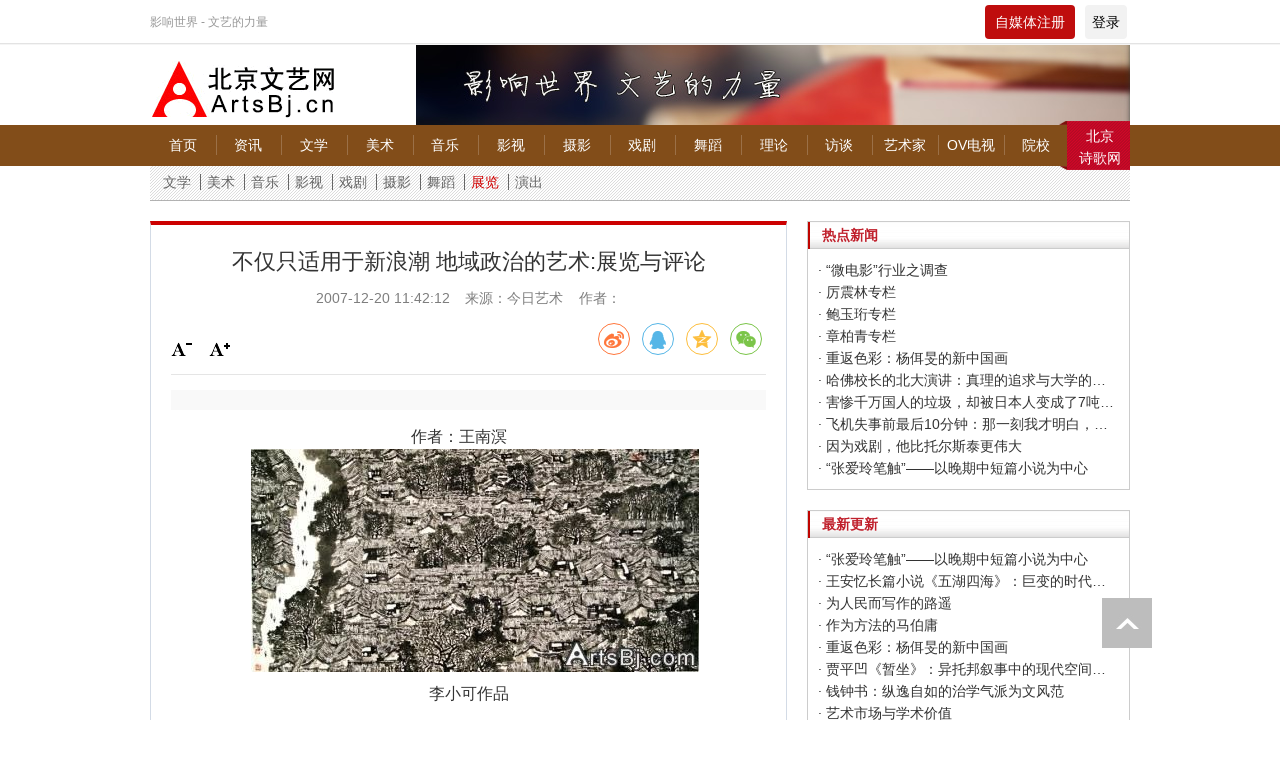

--- FILE ---
content_type: text/html; charset=utf-8
request_url: https://artsbj.cn/zhanlanlilun/125713.html
body_size: 11538
content:
<!DOCTYPE html>
<html lang="en">
<head>
    <meta http-equiv="Content-Type" content="text/html; charset=UTF-8">
    <meta http-equiv="Content-Security-Policy" content="upgrade-insecure-requests">
    <meta http-equiv="X-UA-Compatible" content="IE=edge,Chrome=1">
    <meta name="viewport" content="width=device-width,minimum-scale=1.0,maximum-scale=1.0,user-scalable=no">
    <meta name="renderer" content="webkit">
    <title>不仅只适用于新浪潮 地域政治的艺术:展览与评论 - 北京文艺网</title>
    <meta name="keywords" content=""/>
    <meta name="description" content=""/>
    <link rel="shortcut icon" href="/assets/img/favicon.ico" type="image/x-icon"/>
    <link rel="stylesheet" media="screen" href="/assets/css/bootstrap.min.css"/>
    <link rel="stylesheet" media="screen" href="/assets/libs/font-awesome/css/font-awesome.min.css"/>
    <link rel="stylesheet" media="screen" href="/assets/css/swiper-3.4.2.min.css"/>
    <link rel="stylesheet" media="screen" href="/assets/css/common1.css"/>
    <script type="text/javascript" src="/assets/js/jquery.min.js"></script>
    <script type="text/javascript" src="/assets/js/swiper-3.4.2.min.js"></script>
    <style type="text/css" media="all">
        @media screen and (max-width: 960px) {

            .m-header1 .right .avatar-img {
                line-height: 30px;
            }

            .m-header1 .right .avatar-img img {
                height: 22px;
            }

            .m-header1 .right .icon {
                font-size: 18px;
                color: #fff;
            }
        }

        .header .login {
            height: 34px;
            padding: 0 7px;
            text-align: center;
            line-height: 34px;
            background: #f2f2f2;
            border-radius: 4px;
            color: #000;
            font-size: 14px;
        }

        .header .tg {
            margin: 0 10px;
            width: 90px;
            height: 34px;
            color: #fff;
            text-align: center;
            line-height: 34px;
            background: #bf0d0d;
            border-radius: 4px;
            font-size: 14px;
        }

        .header .tg:hover {
            cursor: pointer;
        }

        .login-out:hover .dropdown-menu {
            display: block;
        }

        .header .login-out {
            position: relative;
        }
    </style>
</head>
<body>
    <!--pc头部-->
	<div class="home-top pc" style="background: url(/assets/img/top.png) bottom repeat-x">
		<div class="inner">
			<div class="l">
        <span>影响世界 - 文艺的力量</span>
			</div>
			   <div class="r header">
                    <span class="tg l tg-btn" target="_blank">自媒体注册</span>
                   <div class="l login-out">
                                              <a href="/index/user/index.html" class="dropdown-toggle login l" data-toggle="dropdown">登录</a>
                                              <ul class="dropdown-menu" style="left: -118px;top:95%">
                                                      <li><a href="/index/user/login.html"><i class="fa fa-sign-in fa-fw"></i> Sign
                               in</a></li>
                           <li><a href="/index/user/register.html"><i class="fa fa-user-o fa-fw"></i>自媒体注册</a>
                           </li>
                                                  </ul>
                    </div>
                    <b class="clr"></b>
                </div>
			<b class="clr"></b>
		</div>
	</div>
    <div class="top-tips inner pc">
        <div class="info">
            <a href="/" class="logo l">
                <img src="https://artsbjcn.oss-cn-shanghai.aliyuncs.com/uploads/20230207/f0e1b333cd9679e6a76a86c445e32321.png" alt="">
            </a>
                        <a href="" class="r ad-inner">
                <img src="https://artsbjcn.oss-cn-shanghai.aliyuncs.com/uploads/20210415/53e5dc8119ed9fd930be1e7eeb86288a.jpg" alt=""/>
            </a>
                        <b class="clr"></b>
        </div>
    </div>
	<div class="nav pc ll-nav">
		<div class="inner">
		    			<a href="/" class="sub-a l " id="sub-1">首页</a>
					<a href="/zixun.html" class="sub-a l " id="sub-2">资讯</a>
					<a href="/wen_xue.html" class="sub-a l " id="sub-3">文学</a>
					<a href="/mei_shu.html" class="sub-a l " id="sub-4">美术</a>
					<a href="/yin_yue.html" class="sub-a l " id="sub-5">音乐</a>
					<a href="/ying_shi.html" class="sub-a l " id="sub-6">影视</a>
					<a href="/she_ying.html" class="sub-a l " id="sub-7">摄影</a>
					<a href="/xi_ju.html" class="sub-a l " id="sub-8">戏剧</a>
					<a href="/wu_dao.html" class="sub-a l " id="sub-9">舞蹈</a>
					<a href="/lilun.html" class="sub-a l " id="sub-10">理论</a>
					<a href="/fangtan.html" class="sub-a l " id="sub-11">访谈</a>
					<a href="/yishujia.html" class="sub-a l " id="sub-12">艺术家</a>
					<a href="/OVdianshi.html" class="sub-a l " id="sub-13">OV电视</a>
					<a href="/yuanxiao.html" class="sub-a l " id="sub-14">院校</a>
					<a href='https://www.poetrybj.com/' class="link" target="_blank">北京<br/>诗歌网</a>
		    <b class="clr"></b>
		</div>
		
	</div>
	<div class="quick pc inner-quick inner ">
	        <a href="/wenxuelilun.html" title=""  >文学</a>
        <a href="/meishulilun.html" title=""  >美术</a>
        <a href="/yinyuelilun.html" title=""  >音乐</a>
        <a href="/yingshililun.html" title=""  >影视</a>
        <a href="/xijulilun.html" title=""  >戏剧</a>
        <a href="/sheyinglilun.html" title=""  >摄影</a>
        <a href="/wudaolilun.html" title=""  >舞蹈</a>
        <a href="/zhanlanlilun.html" title=""  class="active">展览</a>
        <a href="/yanchulilun.html" title=""  >演出</a>
    	</div>
	<!--pc头部结束-->
	<!--手机头部-->
	<div class="m-header1-out mobile">
	    

	<div class="m-header1 ll-nav">
        <div class="l">
            <a href="/"><img id="" src="/assets/img/home.png" alt="" class="home"/></a>
            <img src="/assets/img/menu.png" alt="" class="m-menu"/>
        </div>
        <div class="title">北京文艺网</div>
        <div class="right">
            <span class="tg l tg-btn tg1" target="_blank">自媒体注册</span>
                        <a href="/index/user/index.html" class="icon"><i class="fa fa-user-o fa-fw"></i></a>
                    </div>
	</div>
	<!--二级导航-->
	<div class="m-nav-list1">
                <a href="/lilun.html" >首页</a>
                <a href="/wenxuelilun.html" title="" >文学</a>
                <a href="/meishulilun.html" title="" >美术</a>
                <a href="/yinyuelilun.html" title="" >音乐</a>
                <a href="/yingshililun.html" title="" >影视</a>
                <a href="/xijulilun.html" title="" >戏剧</a>
                <a href="/sheyinglilun.html" title="" >摄影</a>
                <a href="/wudaolilun.html" title="" >舞蹈</a>
                <a href="/zhanlanlilun.html" title="" class="active">展览</a>
                <a href="/yanchulilun.html" title="" >演出</a>
        	</div>
        <div class="m-nav-list">
            <h2>频道</h2>
            <div class="list list1">
                                <a href="/" class="sub-a l ">首页</a>
                                <a href="/zixun.html" class="sub-a l ">资讯</a>
                                <a href="/wen_xue.html" class="sub-a l ">文学</a>
                                <a href="/mei_shu.html" class="sub-a l ">美术</a>
                                <a href="/yin_yue.html" class="sub-a l ">音乐</a>
                                <a href="/ying_shi.html" class="sub-a l ">影视</a>
                                <a href="/she_ying.html" class="sub-a l ">摄影</a>
                                <a href="/xi_ju.html" class="sub-a l ">戏剧</a>
                                <a href="/wu_dao.html" class="sub-a l ">舞蹈</a>
                                <a href="/lilun.html" class="sub-a l ">理论</a>
                                <a href="/fangtan.html" class="sub-a l ">访谈</a>
                                <a href="/yishujia.html" class="sub-a l ">艺术家</a>
                                <a href="/OVdianshi.html" class="sub-a l ">OV电视</a>
                                <a href="/yuanxiao.html" class="sub-a l ">院校</a>
                                <b class="clr"></b>
            </div>
            <h2>快速导航</h2>
            <div class="list list2">
                <a href="/zandeyishupin.html" title="" target="_blank" class="submit" class="l">咱的艺术品</a>
                <a href="https://www.poetrybj.com/" title="" target="_blank" class="l">国际诗歌奖</a>
                <a href="" title="" target="_blank" class="l">诗托邦</a>
                <b class="clr"></b>
            </div>
        </div>
        <script type="text/javascript" charset="utf-8">
            var kg = true;
            $('.m-header1  .m-menu').click(function () {
                $('.m-nav-list').toggleClass('on')
                if (kg) {
                    $(this).attr("src", "/assets/img/close.png")
                } else {
                    $(this).attr("src", "/assets/img/menu.png")
                }
                kg = !kg;
            })
        </script>
		</div>
			<div class="zc-tips">
	    <div class="tips-wrapper">
	        <span class="close"><i class="fa fa-bars"></i></span>
	          北京文艺网自媒体发稿指南： <br/>
1、登录北京文艺网，点击北京文艺网会员注册，根据要求完成注册。<br/>
2、注册完成后用户名和密码登录北京文艺网。<br/>
3、登录后，请点击页面中功能菜单里的我要投稿，写下你要投稿的内容，后点击确定，完成投稿。<br/>
4、你的投稿完成后需要经过编辑审核才能显示在北京文艺网，审核时间需要一到两天，请耐心等待。<br/>
<div class="btns">
    <a href='/index/user/register.html'>自媒体注册</a>
</div>
	    </div>
	  
	</div>
    <script type="text/javascript" charset="utf-8">
        $(".tg-btn").click(function () {
            $('.zc-tips').show()
        })
        $(".zc-tips .close").click(function () {
            $('.zc-tips').hide()
        })
    </script>
	<!--手机头部结束-->
	 
 
 	<link rel="stylesheet" media="screen" href="/assets/css/share.min.css"/>
<style type="text/css" media="all">
    .bdshare-button-style0-16 a{
        float:none !important;
    }
    
</style>
	 <div class="inner mart20">
      <div class="zxlist zxshow w-65p l">
        <div class="metas">
           <p class="title"> 不仅只适用于新浪潮 地域政治的艺术:展览与评论</p>
           <p class="info"><span>2007-12-20 11:42:12</span>来源：今日艺术&nbsp;&nbsp;&nbsp;&nbsp;作者：</p>
           <div class="tabs">
                            
           </div>
           <div id="ckepop" class="pc" style="position:relative;text-align:right;margin-top:10px;bottom:0">
            <div class="social-share" data-initialized="true" data-mode="prepend">
                <a href="#" class="social-share-icon icon-weibo" target="_blank"></a>
                <a href="#" class="social-share-icon icon-qq" target="_blank"></a>
                <a href="#" class="social-share-icon icon-qzone" target="_blank"></a>
                <a href="#" class="social-share-icon icon-wechat"></a>
            </div>
                

            </div>
            <script type="text/javascript" src="/assets/js/share.min.js"></script>
            <div class="toolBar pc">
            <span id="font1" class="sub current" onclick="javascript:setsize(1)">
                <i class="">&nbsp;</i>
            </span>
            <span id="font2" class="plus current" onclick="javascript:setsize(2);">
                <i class="">&nbsp;</i>
            </span>
</div>
</div>
<div class="summary f-14">
 </div>
<div class="content">
  <div id="t">
    <p style="font-size: 16px;"> <p align=center>作者：王南溟&nbsp;&nbsp;&nbsp;&nbsp;&nbsp;</p>
<p align=center>&nbsp;&nbsp;&nbsp;&nbsp;<img src="http://artsbjcn.oss-cn-shanghai.aliyuncs.com/UpFiles/BeyondPic/2007-12/200712204553243977.jpg" border=0>&nbsp;<br />李小可作品</p>
<p align=left><br />&nbsp;&nbsp;&nbsp; 有不少人问我，以前你做批评，现在你策展，你是用什么标准来策划展览的，事实上我策划的展览已经告诉了公众：用个展来反思中国当代艺术。2007年开始，从李心沫的《我要呼吸》、渠岩的《权力空间》，到现在的《心灵之痛：何成瑶的行为艺术及影像》都是用我的“更前卫艺术”理论来评论艺术家的作品并通过展览提供给学术界思考，在一个找不到更多的艺术家的时代，个展既可以肯定这些艺术家，同时也可以让这种新的艺术做成展览。我们完全可以有更多更好的艺术家，但就是因为我们没有强有力的艺术评论和强有力的本土展览，结果好的艺术家也变成差的艺术家了。从“泼皮主义”、“政治波普”到“卡通一代”，就是这种差的艺术的证明。</p>
<p align=left>&nbsp;&nbsp;&nbsp; 我一直在强调这一点，中国的当代艺术如果要有自己的观众，那就一定要有自己的评论和展览，我们总是将中国当代艺术寄生于西方的反应，只要受到西方重视了就在本土受到认同，然后中国的艺术作品样式单一到就像2007年上海当代艺术博览会，虽然画廊不同，但都重复用着相同的艺术家和作品，而它的总体特征是只有中国符号而没有中国当代。</p>
<p align=left>&nbsp;&nbsp;&nbsp; 2005年法国“新浪潮”艺术在上海美术馆展览的时候，负责该展的蓬皮杜艺术中心的策划人说，这个展览中的有些作品如果不了解当时的政治背景的话，观众就很难理解其中的意思。蓬皮杜艺术中心的策划人说的是对的，即作品是一个文本，而文本的意义是要通过语境来形成的，由于艺术的跨国交流，势必带来语境的隔阂，面对艺术作品，观众对某一时间某一地域的语境的了解显得十分的重要，特别是当代的艺术克服了一种叙事一种主题的宏大叙事模式而进入了具体的社会问题情境的讨论以后，到了我的“更前卫艺术”，痕迹与语境，具体的问题情境与地域政治，前卫艺术对艺术的不停解构及其批判性，都成为判断艺术的更重要的前提，它是一种新的判断艺术的方法论，否则的话我们根本无法解读任何一件有价值的作品，像《我要呼吸》、《权力空间》及何成瑶的行为艺术及影像。我们可以用法国蓬皮杜艺术中心策划人的话还给西方人，如果没有对作品所处的政治背景有所了解，那么就没法理解像《我要呼吸》、《权力空间》、何成瑶的行为艺术及影像这样的中国当代艺术，也就是说，这种地域政治对艺术的解读，不仅仅只适用于“新浪潮”的展览。</p>
<p align=left>&nbsp;&nbsp;&nbsp; 由于各国的问题各不相同，各国的艺术所关注的社会问题也各不相同，这是政治全球化和各国政治发展不平衡所导致的结果，然后某一国的政治是由某一国的公民来自主参与，从而形成各不相同的政治话题。显然，就什么是中国的当代艺术的讨论也会涉及到这个地域政治的问题，特别是像现在的中国当代艺术开始进入中国的具体问题情境的创作以后，这种地域政治的特征也越来越明显。</p>
<p align=left>&nbsp;&nbsp;&nbsp; 当艺术还是在上帝哲学的时候，解读是单一化的，人们只用彼此都了解的典故作为题材，这样的艺术在题材上没有解读的障碍。而如果艺术不进行跨国展览的话，它的观众会相对本土化，也不至于会造成完全的地域隔阂，但自从有了跨国展和与跨国观众对话，那就需要观众有对异国的了解，西方人很难对中国有所了解，所以也就很难读得懂中国的艺术。但偏偏中国的当代艺术都是西方人在解读和展览。</p>
<p align=left>&nbsp;&nbsp;&nbsp; 对中国当代艺术的一种解读法就是“中国符号”的解读法，这种解读法来源于西方对中国当代艺术的介入，在不了解中国的具体语境的情况下，对西方人来说，最方便是用中国符号来选择中国的当代艺术，但用中国符号解读出来的中国当代艺术总是有问题的，说是中国的，但却不是错综复杂的和正在发生的中国。 <br />&nbsp;<br />&nbsp;&nbsp;&nbsp; 我说的“中国符号”的作品不属于“中国问题情境”的艺术就是从这一点上而言的，中国符号的艺术表面上看是中国的，但都是给西方人看的，或者是用西方人认为的中国艺术的标准生产的艺术。而对西方人来说，要进入中国问题情境的艺术的解读，就没有这么容易，反过来说，如果没有对中国问题情境有所了解，那么等于读不懂真正的中国当代艺术。就像有一位西方人拿着写蔡国强的报导与我交流，我说这些都是中国符号的艺术，我有文章批评过，我关注的是中国问题情境的艺术，我也举了中国当代艺术的例子，当然我在肯定这些作品之前，先讲这些作品的背景资料，比如在举到金锋的秦桧夫妇站像这个例子的时候，我先要介绍，深圳将卖淫女和嫖客押在卡车上当众示众的事件，但说到里，这个西方人很奇怪地会问，这与艺术有什么关系?我的回答是，不了解这些资料，你怎么解读艺术作品。我与这位西方人的分歧不仅仅是对艺术在解读的方式上的分歧，还反映在西方人对中国当代艺术解读时的简单化以及我反对这种简单化解读中国当代艺术的分歧，因为对西方人来说，他的读者是西方人，而不了解中国的那些西方人读同样是不了解中国的那些西方评论家写的中国当代艺术的文章不会有什么疑问，但到中国读者那里就会出问题，这种西方的汉学家不少，写一点中国艺术的展览报导，就变成了专门研究中国当代艺术的评论家。所以西方汉学的成果要拿到中国来检验，包括在西方的华人汉学家的成果也要拿到中国本土来检验。海外华人汉学家更容易既不懂西方也不懂中国，如果说他们还有学术的话，那我顶多称他们为“唐人街文化学派”，从“新儒学”到“中国现代性”及派生出来的种种子命题。</p>
<p align=left>&nbsp;&nbsp;&nbsp; 我策划展览就是基于这样的现实，让中国当代艺术的展览回到本土，让中国当代艺术的评论回到本土，用本土社会的丰富性来打破中国当代艺术的单一性，用解读的个人超越性来打破中国当代艺术评论中的“坐台批评”。在上海证大现代艺术馆举办的“心灵之痛：何成瑶的行为艺术及影像”，从地域政治到行为艺术的聚焦，从图像到社会的结合，它既是体现我的学术理念，也是标志着这个以建构中国当代艺术为方向的美术馆工作的进一步深化，选择可以被我评论的艺术家，并对其作品进行回顾和再评论本来就是美术馆的学术，有了这样的学术，我们才能有中国当代艺术的跨国对话的基础，不管是从展览还是从评论上来说，这是一种从内部生长出来的中国当代艺术，有在本土生长的根，而不是插在西方花瓶中的中国花。</p>
<p align=left><br />&nbsp;&nbsp;&nbsp; （编辑：林青）</p>
<p align=left>&nbsp;<br />&nbsp;<br /></p><br></p>
  </div>
</div>
<p class="show-note c-9 mart20" >注：本网发表的所有内容，均为原作者的观点。凡本网转载的文章、图片、音频、视频等文件资料，版权归版权所有人所有。</p>
<div class="ewm-list">
  <div class="i1">
    <img src="https://artsbjcn.oss-cn-shanghai.aliyuncs.com/uploads/20211120/3a78e8bf6322d5858446b9187e3312dd.jpg" alt="" data-bd-imgshare-binded="1">
    <p class="f-16">扫描浏览<br>北京文艺网手机版</p>
  </div>
   <div class="i1">
    <img src="https://artsbjcn.oss-cn-shanghai.aliyuncs.com" alt="" data-bd-imgshare-binded="1">
    <p class="f-16">扫描关注<br>北京文艺网官方微信</p>
  </div>
  <b class="clr"></b>
  <img src="/assets/img/151201_tdc_bottom.png" alt="" style="margin-top:20px">
</div>
<div class="gohome pc"><a href="/" target="_blank" class="f-16">返回首页</a></div>
<div class="addBox pc">

 

        </div>

      <ul class="tagRss f-14 pc">

                <li><strong>本文链接：</strong> <a href="/zhanlanlilun/125713.html">不仅只适用于新浪潮 地域政治的艺术:展览与评论</a></li>

                <li><strong>版权所有：</strong> 非特殊声明均为本站独家内容，转载请注明出处：<a href="/">北京文艺网</a></li>

                <li><strong>网站地图：</strong> 您可以通过<a href="/" title="网站地图" target="_blank">网站地图</a>查看我们其他的内容更新</li>

            </ul>
      <div class="arclink">
        <div class="arc-tit">
          相关文章
        </div>
        <ul>
                      <li class="l f-14 line"><a href="/tuijian/373387.html">·&nbsp;2025北京文艺网诗人奖：98岁诗人向明荣获特别奖，陈东东荣获诗人奖，茱萸荣获年度诗人奖！</a></li>
                   <li class="l f-14 line"><a href="/tuijian/373182.html">·&nbsp;中国画研究院——中国绘画研究的一个新开篇</a></li>
                   <li class="l f-14 line"><a href="/tuijian/373146.html">·&nbsp;2025大阪世博会——瞬间  永恒：联合国教科文组织CICT·ICFT&PCI主办杨佴旻手稿与数码版画展</a></li>
                   <li class="l f-14 line"><a href="/wen_xue/372856.html">·&nbsp;北京文艺网“九月诗丛”初评揭晓：23部诗集脱颖而出‌</a></li>
                   <li class="l f-14 line"><a href="/meishu/372434.html">·&nbsp;中新社东西问采访实录｜ 杨佴旻：让世界走向中国绘画</a></li>
                   <li class="l f-14 line"><a href="/wenxue/373482.html">·&nbsp;写作和电影，伍迪·艾伦的“飞地”</a></li>
                   <li class="l f-14 line"><a href="/wenxue/373481.html">·&nbsp;《勒卡雷书信集》：那些镜子的战争</a></li>
                   <li class="l f-14 line"><a href="/meishu/373480.html">·&nbsp;公共艺术作品接连陷入争议，是巧合吗？</a></li>
                   <li class="l f-14 line"><a href="/yingshi/373479.html">·&nbsp;聚光灯下，50+人群形象在荧屏中扩展</a></li>
                   <li class="l f-14 line"><a href="/yingshi/373478.html">·&nbsp;“双强模式”是爱情剧的进步吗？</a></li>
                   <b class="clr"></b>
        </ul>
      </div>
      <div class="postTool pc">

            <a href="javascript:void(0)" class="print pc">打印</a>

            <a href="#" class="pc">回到顶部</a>

        </div>
      <ul class="postNav f-14">
             <li class="l">上一篇：<a href="/zhanlanlilun/125677.html">“中轴线”王铁为摄影展主题阐释 </a></li>
            <li class="r">下一篇：<a href="/zhanlanlilun/125774.html">太初&#8226;追求生命本源的艺术之“道”</a></li>
            <b class="clr"></b>

        </ul>
      </div>   
      <script>
        
 function setCookie(name, value) {
            var Days = 30;
            var exp = new Date();
            exp.setTime(exp.getTime() + Days * 24 * 60 * 60 * 1000);
            document.cookie = name + "=" + escape(value) + ";expires=" + exp.toGMTString() + ";path=/;domain=artron.net;";
        }
        function getCookie(name) {
            var arr, reg = new RegExp("(^| )" + name + "=([^;]*)(;|$)");
            if (arr = document.cookie.match(reg)) {
                return (arr[2]);
            } else {
                return null;
            }
        }
        function delCookie(name) {
            var exp = new Date();
            exp.setTime(exp.getTime() - 1);
            var cval = getCookie(name);
            if (cval != null) {
                document.cookie = name + "=" + cval + ";expires=" + exp.toGMTString();
            }
        }

 var size = Math.floor(getCookie("detailFontSizeCookie")) || 16;

  function setsize(type) {
            if (type == '1' && size > '12') {
                size = size - 2;
            }
            if (type == '2' && size < '24') {
                size = size + 2;
            }
            if (size == '12') {
                $('#font1').removeClass('current hover');
                $('#font1').addClass('dis');
            } else {
                $('#font1').removeClass('dis');
                $('#font1').addClass('current');
            }
            if (size == '24') {
                $('#font2').removeClass('current hover');
                $('#font2').addClass('dis');
            } else {
                $('#font2').removeClass('dis');
                $('#font2').addClass('current');
            }
            $('#MyContent p').css('font-size', size + 'px');
            setCookie("detailFontSizeCookie", "" + size);
        }

        $(function () {
            setsize();
        })
      </script>
      <div class="w-35 r pc">
        <div class="b-c">
           <div class="art-tit3 c-c0 f-14">
              热点新闻
          </div>
          <div class="art-part6">
                      <a href="/meizhoudiaocha/173064.html" target="_blank" class="f-14 ell line">·&nbsp;“微电影”行业之调查</a>
             	              <a href="/lilunjia_zhuan_lan/172994.html" target="_blank" class="f-14 ell line">·&nbsp;厉震林专栏</a>
             	              <a href="/lilunjia_zhuan_lan/172995.html" target="_blank" class="f-14 ell line">·&nbsp;鲍玉珩专栏</a>
             	              <a href="/lilunjia_zhuan_lan/172993.html" target="_blank" class="f-14 ell line">·&nbsp;章柏青专栏</a>
             	              <a href="/meishulilun/337097.html" target="_blank" class="f-14 ell line">·&nbsp;重返色彩：杨佴旻的新中国画</a>
             	              <a href="/zhubianliaowang/309967.html" target="_blank" class="f-14 ell line">·&nbsp;哈佛校长的北大演讲：真理的追求与大学的使命</a>
             	              <a href="/zhubianliaowang/308235.html" target="_blank" class="f-14 ell line">·&nbsp;害惨千万国人的垃圾，却被日本人变成了7吨黄金！</a>
             	              <a href="/zhubianliaowang/309119.html" target="_blank" class="f-14 ell line">·&nbsp;飞机失事前最后10分钟：那一刻我才明白，来日并不方长</a>
             	              <a href="/xijulilun/326159.html" target="_blank" class="f-14 ell line">·&nbsp;因为戏剧，他比托尔斯泰更伟大</a>
             	              <a href="/wenxuelilun/369741.html" target="_blank" class="f-14 ell line">·&nbsp;“张爱玲笔触”——以晚期中短篇小说为中心</a>
             	             		<!--访谈-->
             	           </div>
        </div>
          <div class="b-c  mart20">
           <div class="art-tit3 c-c0 f-14">
              最新更新
          </div>
          <div class="art-part6">
              <!--资讯-->
                           <a href="/wenxuelilun/369741.html" target="_blank" class="f-14 ell line">·&nbsp;“张爱玲笔触”——以晚期中短篇小说为中心</a>
             	              <a href="/wenxuelilun/369585.html" target="_blank" class="f-14 ell line">·&nbsp;王安忆长篇小说《五湖四海》：巨变的时代，不变的日常</a>
             	              <a href="/wenxuelilun/369457.html" target="_blank" class="f-14 ell line">·&nbsp;为人民而写作的路遥</a>
             	              <a href="/wenxuelilun/369171.html" target="_blank" class="f-14 ell line">·&nbsp;作为方法的马伯庸</a>
             	              <a href="/meishulilun/337097.html" target="_blank" class="f-14 ell line">·&nbsp;重返色彩：杨佴旻的新中国画</a>
             	              <a href="/wenxuelilun/331260.html" target="_blank" class="f-14 ell line">·&nbsp;贾平凹《暂坐》：异托邦叙事中的现代空间焦虑</a>
             	              <a href="/wenxuelilun/330237.html" target="_blank" class="f-14 ell line">·&nbsp;钱钟书：纵逸自如的治学气派为文风范</a>
             	              <a href="/meishulilun/328237.html" target="_blank" class="f-14 ell line">·&nbsp;艺术市场与学术价值</a>
             	              <a href="/meishulilun/327816.html" target="_blank" class="f-14 ell line">·&nbsp;书呆——博士 新锐——主编 ——我认识的刘骁纯</a>
             	              <a href="/meishulilun/327715.html" target="_blank" class="f-14 ell line">·&nbsp;民营美术馆or画廊，傻傻分不清？</a>
             	             		<!--访谈-->
             	           </div>
        </div>
      </div>
      <b class="clr"></b>
     </div>

   
	  <!-- 关于 -->
   <div class="about_box inner pc"> 
      	<a href="/p/guanyubeijingxindulidianying.html" target="_blank">关于北京新独立电影&nbsp;|</a>
   	   	<a href="/p/zhuzuoquanshengming.html" target="_blank">著作权声明&nbsp;|</a>
   	   	<a href="/p/hezuozhaoshang.html" target="_blank">合作招商&nbsp;|</a>
   	   	<a href="/p/guanggaofuwu.html" target="_blank">广告服务&nbsp;|</a>
   	   	<a href="/p/kefuzhongxin.html" target="_blank">客服中心&nbsp;|</a>
   	   	<a href="/p/zhaopinxinxi.html" target="_blank">招聘信息&nbsp;|</a>
   	   	<a href="/p/lianxiwomen.html" target="_blank">联系我们&nbsp;|</a>
   	   <a href="/xiezuodanwei.html" target="_blank">协作单位</a>
   </div>
	</div>
    <div class="footer inner pc">
        <div class="h_line box"></div>
        <div class="copyrightBox">
            地址∶北京市朝阳区霞光里15号霄云中心B座710　邮编：100028　电话∶010-69387882<br>
            河北省保定市复兴中路1196号 邮编：071051<br>
            斯达克（北京）艺术有限公司版权所有　<a target="_blank" href="http://beian.miit.gov.cn/" class="line">京ICP备19059076号-1</a>　Email：<a href="mailto:artsbj@artsbj.cn" class="line">artsbj@artsbj.cn</a>　公司营业执照：91110105MA01P1D42Y<br>
            北京文艺网授权法律顾问单位：<a href="http://www.shijinglawyer.com/" class="line">北京实景律师事务所</a>
            <p></p>
            <a title="中华大学感谢信" href="/Html/gjgz/70210.html">
                <img title="" src="/assets/img/bt1.jpg" alt="">
            </a>
            <a title="不良信息举报中心" href="http://net.china.cn/chinese/index.htm">
                <img title="" src="/assets/img/bt2.jpg" alt="">
            </a>
            <p><a href="http://www.nj-huanya.com/" title='长轴泵' target="_blank" style="opacity:0">长轴泵</a>&nbsp;&nbsp;<a
                    href="https://www.jssanyou.cn/" title='校园文化设计' target="_blank"
                    style="opacity:0">校园文化设计</a>&nbsp;&nbsp;<a href="https://www.njzhs.net/" title='企业文化设计' target="_blank" style="opacity:0">企业文化设计</a>
            </p>
        </div>
	</div>
	<a href="javascript:;" id="top"></a>
		<!--手机尾部-->
	<div class="m-footer mobile">
	    <div class="card2">
	        <a href="/p/lianxiwomen.html">联系方式&nbsp;|&nbsp;</a><a href="/p/guanyubeijingwenyiwang.html">关于我们</a>
	        <p>斯达克（北京）艺术有限公司</p>
	       <a href="http://beian.miit.gov.cn/">京ICP备19059076号-1</a>
	    </div>
	</div>
	<script type="text/javascript" src="/assets/libs/bootstrap/dist/js/bootstrap.min.js"></script>
	<script>

$("#top").click(function(){
    $('body,html').animate({scrollTop:0},1000);
    return false;
});  
function setHome(obj, vrl) {
	try {
		obj.style.behavior = 'url(#default#homepage)';
		obj.setHomePage(vrl);
	} catch (e) {
		if (window.netscape) {
			try {
				netscape.security.PrivilegeManager.enablePrivilege("UniversalXPConnect");
			} catch (e) {
				alert("此操作被浏览器拒绝！\n请在浏览器地址栏输入“about:config”并回车\n然后将 [signed.applets.codebase_principal_support]的值设置为'true',双击即可。");
			}
			var prefs = Components.classes['@mozilla.org/preferences-service;1'].getService(Components.interfaces.nsIPrefBranch);
			prefs.setCharPref('browser.startup.homepage', vrl);
		} else {
			alert("您的浏览器不支持，请按照下面步骤操作：1.打开浏览器设置。2.点击设置网页。3.输入：" + vrl + "点击确定。");
		}
	}
}
</script>
</body>
</html>
